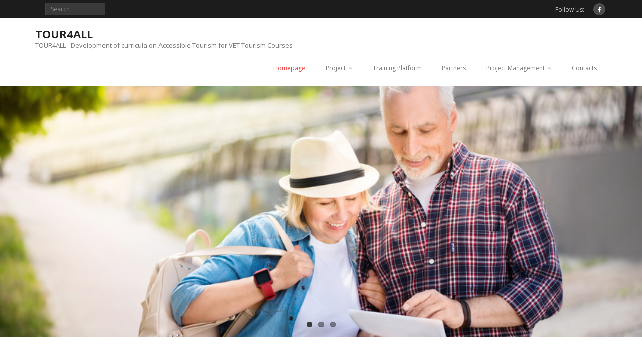

--- FILE ---
content_type: text/html; charset=UTF-8
request_url: http://tour4all.org/
body_size: 31030
content:
<!DOCTYPE html>

<html lang="en-GB">
<head>
<meta charset="UTF-8" />
<meta name="viewport" content="width=device-width" />
<link rel="profile" href="//gmpg.org/xfn/11" />
<link rel="pingback" href="http://tour4all.org/xmlrpc.php" />

<title>TOUR4ALL &#8211; TOUR4ALL &#8211; Development of curricula on Accessible Tourism for VET Tourism Courses</title>
<link rel='dns-prefetch' href='//fonts.googleapis.com' />
<link rel='dns-prefetch' href='//s.w.org' />
<link rel="alternate" type="application/rss+xml" title="TOUR4ALL &raquo; Feed" href="http://tour4all.org/feed/" />
<link rel="alternate" type="application/rss+xml" title="TOUR4ALL &raquo; Comments Feed" href="http://tour4all.org/comments/feed/" />
		<script type="text/javascript">
			window._wpemojiSettings = {"baseUrl":"https:\/\/s.w.org\/images\/core\/emoji\/2.2.1\/72x72\/","ext":".png","svgUrl":"https:\/\/s.w.org\/images\/core\/emoji\/2.2.1\/svg\/","svgExt":".svg","source":{"concatemoji":"http:\/\/tour4all.org\/wp-includes\/js\/wp-emoji-release.min.js?ver=4.7.29"}};
			!function(t,a,e){var r,n,i,o=a.createElement("canvas"),l=o.getContext&&o.getContext("2d");function c(t){var e=a.createElement("script");e.src=t,e.defer=e.type="text/javascript",a.getElementsByTagName("head")[0].appendChild(e)}for(i=Array("flag","emoji4"),e.supports={everything:!0,everythingExceptFlag:!0},n=0;n<i.length;n++)e.supports[i[n]]=function(t){var e,a=String.fromCharCode;if(!l||!l.fillText)return!1;switch(l.clearRect(0,0,o.width,o.height),l.textBaseline="top",l.font="600 32px Arial",t){case"flag":return(l.fillText(a(55356,56826,55356,56819),0,0),o.toDataURL().length<3e3)?!1:(l.clearRect(0,0,o.width,o.height),l.fillText(a(55356,57331,65039,8205,55356,57096),0,0),e=o.toDataURL(),l.clearRect(0,0,o.width,o.height),l.fillText(a(55356,57331,55356,57096),0,0),e!==o.toDataURL());case"emoji4":return l.fillText(a(55357,56425,55356,57341,8205,55357,56507),0,0),e=o.toDataURL(),l.clearRect(0,0,o.width,o.height),l.fillText(a(55357,56425,55356,57341,55357,56507),0,0),e!==o.toDataURL()}return!1}(i[n]),e.supports.everything=e.supports.everything&&e.supports[i[n]],"flag"!==i[n]&&(e.supports.everythingExceptFlag=e.supports.everythingExceptFlag&&e.supports[i[n]]);e.supports.everythingExceptFlag=e.supports.everythingExceptFlag&&!e.supports.flag,e.DOMReady=!1,e.readyCallback=function(){e.DOMReady=!0},e.supports.everything||(r=function(){e.readyCallback()},a.addEventListener?(a.addEventListener("DOMContentLoaded",r,!1),t.addEventListener("load",r,!1)):(t.attachEvent("onload",r),a.attachEvent("onreadystatechange",function(){"complete"===a.readyState&&e.readyCallback()})),(r=e.source||{}).concatemoji?c(r.concatemoji):r.wpemoji&&r.twemoji&&(c(r.twemoji),c(r.wpemoji)))}(window,document,window._wpemojiSettings);
		</script>
		<style type="text/css">
img.wp-smiley,
img.emoji {
	display: inline !important;
	border: none !important;
	box-shadow: none !important;
	height: 1em !important;
	width: 1em !important;
	margin: 0 .07em !important;
	vertical-align: -0.1em !important;
	background: none !important;
	padding: 0 !important;
}
</style>
<link rel='stylesheet' id='simple_tooltips_style-css'  href='http://tour4all.org/wp-content/plugins/simple-tooltips/zebra_tooltips.css?ver=4.7.29' type='text/css' media='all' />
<link rel='stylesheet' id='siteorigin-panels-front-css'  href='http://tour4all.org/wp-content/plugins/siteorigin-panels/css/front-flex.min.css?ver=2.29.15' type='text/css' media='all' />
<link rel='stylesheet' id='thinkup-google-fonts-css'  href='//fonts.googleapis.com/css?family=Open+Sans%3A300%2C400%2C600%2C700&#038;subset=latin%2Clatin-ext' type='text/css' media='all' />
<link rel='stylesheet' id='prettyPhoto-css'  href='http://tour4all.org/wp-content/themes/minamaze/lib/extentions/prettyPhoto/css/prettyPhoto.css?ver=3.1.6' type='text/css' media='all' />
<link rel='stylesheet' id='thinkup-bootstrap-css'  href='http://tour4all.org/wp-content/themes/minamaze/lib/extentions/bootstrap/css/bootstrap.min.css?ver=2.3.2' type='text/css' media='all' />
<link rel='stylesheet' id='dashicons-css'  href='http://tour4all.org/wp-includes/css/dashicons.min.css?ver=4.7.29' type='text/css' media='all' />
<link rel='stylesheet' id='font-awesome-css'  href='http://tour4all.org/wp-content/themes/minamaze/lib/extentions/font-awesome/css/font-awesome.min.css?ver=4.7.0' type='text/css' media='all' />
<link rel='stylesheet' id='thinkup-shortcodes-css'  href='http://tour4all.org/wp-content/themes/minamaze/styles/style-shortcodes.css?ver=1.9.4' type='text/css' media='all' />
<link rel='stylesheet' id='thinkup-style-css'  href='http://tour4all.org/wp-content/themes/minamaze/style.css?ver=1.9.4' type='text/css' media='all' />
<link rel='stylesheet' id='thinkup-responsive-css'  href='http://tour4all.org/wp-content/themes/minamaze/styles/style-responsive.css?ver=1.9.4' type='text/css' media='all' />
<script type='text/javascript' src='http://tour4all.org/wp-includes/js/jquery/jquery.js?ver=1.12.4'></script>
<script type='text/javascript' src='http://tour4all.org/wp-includes/js/jquery/jquery-migrate.min.js?ver=1.4.1'></script>
<script type='text/javascript' src='http://tour4all.org/wp-content/plugins/flowpaper-lite-pdf-flipbook/assets/lity/lity.min.js'></script>
<link rel='https://api.w.org/' href='http://tour4all.org/wp-json/' />
<link rel="EditURI" type="application/rsd+xml" title="RSD" href="http://tour4all.org/xmlrpc.php?rsd" />
<link rel="wlwmanifest" type="application/wlwmanifest+xml" href="http://tour4all.org/wp-includes/wlwmanifest.xml" /> 
<meta name="generator" content="WordPress 4.7.29" />
<link rel="canonical" href="http://tour4all.org/" />
<link rel='shortlink' href='http://tour4all.org/' />
<link rel="alternate" type="application/json+oembed" href="http://tour4all.org/wp-json/oembed/1.0/embed?url=http%3A%2F%2Ftour4all.org%2F" />
<link rel="alternate" type="text/xml+oembed" href="http://tour4all.org/wp-json/oembed/1.0/embed?url=http%3A%2F%2Ftour4all.org%2F&#038;format=xml" />
<!-- <meta name="NextGEN" version="3.0.16" /> -->
<link rel="alternate" hreflang="pt-PT" href="http://tour4all.org/?lang=pt_pt" />
<link rel="alternate" hreflang="fr-FR" href="http://tour4all.org/?lang=fr_fr" />
<link rel="alternate" hreflang="de-DE" href="http://tour4all.org/?lang=de_de" />
<link rel="alternate" hreflang="es-ES" href="http://tour4all.org/?lang=es_es" />
<link rel="alternate" hreflang="lt-LT" href="http://tour4all.org/?lang=lt_lt" />
<link rel="alternate" hreflang="it-IT" href="http://tour4all.org/?lang=it_it" />
<link rel="alternate" hreflang="x-default" href="http://tour4all.org/" />
<!-- multilingual website powered with xili-language v. 2.21.2 - WP plugin of dev.xiligroup.com -->
<style media="all" id="siteorigin-panels-layouts-head">/* Layout 7 */ #pgc-7-0-0 , #pgc-7-1-0 , #pgc-7-2-0 { width:100%;width:calc(100% - ( 0 * 30px ) ) } #pg-7-0 , #pg-7-1 , #pl-7 .so-panel { margin-bottom:30px } #pl-7 .so-panel:last-of-type { margin-bottom:0px } #pg-7-0.panel-has-style > .panel-row-style, #pg-7-0.panel-no-style , #pg-7-1.panel-has-style > .panel-row-style, #pg-7-1.panel-no-style { -webkit-align-items:flex-start;align-items:flex-start } @media (max-width:780px){ #pg-7-0.panel-no-style, #pg-7-0.panel-has-style > .panel-row-style, #pg-7-0 , #pg-7-1.panel-no-style, #pg-7-1.panel-has-style > .panel-row-style, #pg-7-1 , #pg-7-2.panel-no-style, #pg-7-2.panel-has-style > .panel-row-style, #pg-7-2 { -webkit-flex-direction:column;-ms-flex-direction:column;flex-direction:column } #pg-7-0 > .panel-grid-cell , #pg-7-0 > .panel-row-style > .panel-grid-cell , #pg-7-1 > .panel-grid-cell , #pg-7-1 > .panel-row-style > .panel-grid-cell , #pg-7-2 > .panel-grid-cell , #pg-7-2 > .panel-row-style > .panel-grid-cell { width:100%;margin-right:0 } #pl-7 .panel-grid-cell { padding:0 } #pl-7 .panel-grid .panel-grid-cell-empty { display:none } #pl-7 .panel-grid .panel-grid-cell-mobile-last { margin-bottom:0px }  } </style><!--- Xili-language widgets css -->
<style type="text/css">.widget.xili-language_Widgets {margin-bottom:10px}
.xililanguagelist {list-style: none; margin:0}
.xililanguagelist li a {display:block;}
</style><!--- Xili-language - this theme do not support custom xili-flags -->
<!--- Xili-language list widget ID 2 in footer-w1 --><style type="text/css">#xili_language_widgets-2 .xililanguagelist li[class*="lang-"] a {text-indent:30px;}
#xili_language_widgets-2 .xililanguagelist li[class*="lang-"] a {width:100%; height:100%; background-position: left 1px; }
#xili_language_widgets-2 .xililanguagelist li[class*="lang-"] a:hover {background-position: left 2px !important; }
#xili_language_widgets-2 .xililanguagelist li {display:list-item;}
</style>
<style type="text/css">
#slider .rslides, #slider .rslides li { height: 500px; max-height: 500px; }
#slider .rslides img { height: 100%; max-height: 500px; }
</style>
</head>

<body class="home page-template-default page page-id-7 siteorigin-panels siteorigin-panels-before-js siteorigin-panels-home layout-sidebar-none layout-responsive slider-full header-style1">
<div id="body-core" class="hfeed site">

	<a class="skip-link screen-reader-text" href="#content">Skip to content</a>
	<!-- .skip-link -->

	<header id="site-header">

		
		<div id="pre-header">
		<div class="wrap-safari">
		<div id="pre-header-core" class="main-navigation">
  
			
			<div id="pre-header-search">	<form method="get" class="searchform" action="http://tour4all.org/" role="search">
		<input type="text" class="search" name="s" value="" placeholder="Search" />
		<input type="submit" class="searchsubmit" name="submit" value="Search" />
	</form></div>
			<div id="pre-header-social"><ul><li class="social message">Follow Us:</li><li class="social facebook"><a href="https://www.facebook.com/Tour4ALL-1334173399975761/?fref=ts" data-tip="bottom" data-original-title="Facebook" target="_blank"><i class="fa fa-facebook"></i></a></li></ul></div>
		</div>
		</div>
		</div>
		<!-- #pre-header -->

		<div id="header">
		<div id="header-core">

			<div id="logo">
			<a rel="home" href="http://tour4all.org/" class="custom-logo-link"><h1 rel="home" class="site-title" title="TOUR4ALL">TOUR4ALL</h1><h2 class="site-description" title="TOUR4ALL &#8211; Development of curricula on Accessible Tourism for VET Tourism Courses">TOUR4ALL - Development of curricula on Accessible Tourism for VET Tourism Courses</h2></a>			</div>

			<div id="header-links" class="main-navigation">
			<div id="header-links-inner" class="header-links">
				<ul id="menu-main" class="menu"><li id="menu-item-365" class="xlmenuslug--en_menu--pt_menu--fr_menu--de_menu--es_menu--lt_menu--it_menu menu-item menu-item-type-custom menu-item-object-custom insertion-point menu-item menu-item-type-post_type menu-item-object-page menu-item-home current-menu-item page_item page-item-7 current_page_item menu-item-365"><a href="http://tour4all.org/">Homepage</a></li>
<li id="menu-item-366" class="xlmenuslug--en_menu--pt_menu--fr_menu--de_menu--es_menu--lt_menu--it_menu menu-item menu-item-type-custom menu-item-object-custom insertion-point menu-item menu-item-type-post_type menu-item-object-page menu-item-has-children menu-item-366"><a href="http://tour4all.org/project/">Project</a>
<ul class="sub-menu">
	<li id="menu-item-367" class="xlmenuslug--en_menu--pt_menu--fr_menu--de_menu--es_menu--lt_menu--it_menu menu-item menu-item-type-custom menu-item-object-custom insertion-point menu-item menu-item-type-post_type menu-item-object-page menu-item-367"><a href="http://tour4all.org/project/objectives/">Objectives</a></li>
	<li id="menu-item-368" class="xlmenuslug--en_menu--pt_menu--fr_menu--de_menu--es_menu--lt_menu--it_menu menu-item menu-item-type-custom menu-item-object-custom insertion-point menu-item menu-item-type-post_type menu-item-object-page menu-item-368"><a href="http://tour4all.org/intellectual-outputs/">Intellectual Outputs</a></li>
	<li id="menu-item-1566" class="xlmenuslug--en_menu--pt_menu--fr_menu--de_menu--es_menu--lt_menu--it_menu menu-item menu-item-type-custom menu-item-object-custom insertion-point menu-item menu-item-type-post_type menu-item-object-page menu-item-1566"><a href="http://tour4all.org/good-practices/">Good Practices</a></li>
</ul>
</li>
<li id="menu-item-1362" class="xlmenuslug--en_menu--pt_menu--fr_menu--de_menu--es_menu--lt_menu--it_menu menu-item menu-item-type-custom menu-item-object-custom insertion-point menu-item menu-item-type-post_type menu-item-object-page menu-item-1362"><a href="http://tour4all.org/training-platform/">Training Platform</a></li>
<li id="menu-item-369" class="xlmenuslug--en_menu--pt_menu--fr_menu--de_menu--es_menu--lt_menu--it_menu menu-item menu-item-type-custom menu-item-object-custom insertion-point menu-item menu-item-type-post_type menu-item-object-page menu-item-369"><a href="http://tour4all.org/partners/">Partners</a></li>
<li id="menu-item-370" class="xlmenuslug--en_menu--pt_menu--fr_menu--de_menu--es_menu--lt_menu--it_menu menu-item menu-item-type-custom menu-item-object-custom insertion-point menu-item menu-item-type-custom menu-item-object-custom menu-item-has-children menu-item-370"><a>Project Management</a>
<ul class="sub-menu">
	<li id="menu-item-371" class="xlmenuslug--en_menu--pt_menu--fr_menu--de_menu--es_menu--lt_menu--it_menu menu-item menu-item-type-custom menu-item-object-custom insertion-point menu-item menu-item-type-post_type menu-item-object-page menu-item-371"><a href="http://tour4all.org/project-meetings/">Project Meetings</a></li>
	<li id="menu-item-372" class="xlmenuslug--en_menu--pt_menu--fr_menu--de_menu--es_menu--lt_menu--it_menu menu-item menu-item-type-custom menu-item-object-custom insertion-point menu-item menu-item-type-post_type menu-item-object-page menu-item-372"><a href="http://tour4all.org/brochure/">Brochure</a></li>
	<li id="menu-item-373" class="xlmenuslug--en_menu--pt_menu--fr_menu--de_menu--es_menu--lt_menu--it_menu menu-item menu-item-type-custom menu-item-object-custom insertion-point menu-item menu-item-type-post_type menu-item-object-page menu-item-373"><a href="http://tour4all.org/newsletters/">Newsletters</a></li>
	<li id="menu-item-374" class="xlmenuslug--en_menu--pt_menu--fr_menu--de_menu--es_menu--lt_menu--it_menu menu-item menu-item-type-custom menu-item-object-custom insertion-point menu-item menu-item-type-post_type menu-item-object-page menu-item-374"><a href="http://tour4all.org/work-in-progress/">Work in progress</a></li>
	<li id="menu-item-376" class="xlmenuslug--en_menu--pt_menu--fr_menu--de_menu--es_menu--lt_menu--it_menu menu-item menu-item-type-custom menu-item-object-custom insertion-point menu-item menu-item-type-post_type menu-item-object-page menu-item-376"><a href="http://tour4all.org/gallery/">Gallery</a></li>
</ul>
</li>
<li id="menu-item-375" class="xlmenuslug--en_menu--pt_menu--fr_menu--de_menu--es_menu--lt_menu--it_menu menu-item menu-item-type-custom menu-item-object-custom insertion-point menu-item menu-item-type-post_type menu-item-object-page menu-item-375"><a href="http://tour4all.org/contacts/">Contacts</a></li>
</ul>			</div>
			</div>
			<!-- #header-links .main-navigation -->

			<div id="header-responsive"><a class="btn-navbar collapsed" data-toggle="collapse" data-target=".nav-collapse" tabindex="0"><span class="icon-bar"></span><span class="icon-bar"></span><span class="icon-bar"></span></a><div id="header-responsive-inner" class="responsive-links nav-collapse collapse"><ul id="menu-main-1" class=""><li class="xlmenuslug--en_menu--pt_menu--fr_menu--de_menu--es_menu--lt_menu--it_menu menu-item menu-item-type-custom menu-item-object-custom insertion-point menu-item menu-item-type-post_type menu-item-object-page menu-item-home current-menu-item page_item page-item-7 current_page_item menu-item-365"><a href="http://tour4all.org/">Homepage</a></li>
<li class="xlmenuslug--en_menu--pt_menu--fr_menu--de_menu--es_menu--lt_menu--it_menu menu-item menu-item-type-custom menu-item-object-custom insertion-point menu-item menu-item-type-post_type menu-item-object-page menu-item-has-children menu-item-366"><a href="http://tour4all.org/project/">Project</a>
<ul class="sub-menu">
	<li class="xlmenuslug--en_menu--pt_menu--fr_menu--de_menu--es_menu--lt_menu--it_menu menu-item menu-item-type-custom menu-item-object-custom insertion-point menu-item menu-item-type-post_type menu-item-object-page menu-item-367"><a href="http://tour4all.org/project/objectives/">&nbsp; &nbsp; &nbsp; &nbsp; &#45; Objectives</a></li>
	<li class="xlmenuslug--en_menu--pt_menu--fr_menu--de_menu--es_menu--lt_menu--it_menu menu-item menu-item-type-custom menu-item-object-custom insertion-point menu-item menu-item-type-post_type menu-item-object-page menu-item-368"><a href="http://tour4all.org/intellectual-outputs/">&nbsp; &nbsp; &nbsp; &nbsp; &#45; Intellectual Outputs</a></li>
	<li class="xlmenuslug--en_menu--pt_menu--fr_menu--de_menu--es_menu--lt_menu--it_menu menu-item menu-item-type-custom menu-item-object-custom insertion-point menu-item menu-item-type-post_type menu-item-object-page menu-item-1566"><a href="http://tour4all.org/good-practices/">&nbsp; &nbsp; &nbsp; &nbsp; &#45; Good Practices</a></li>
</ul>
</li>
<li class="xlmenuslug--en_menu--pt_menu--fr_menu--de_menu--es_menu--lt_menu--it_menu menu-item menu-item-type-custom menu-item-object-custom insertion-point menu-item menu-item-type-post_type menu-item-object-page menu-item-1362"><a href="http://tour4all.org/training-platform/">Training Platform</a></li>
<li class="xlmenuslug--en_menu--pt_menu--fr_menu--de_menu--es_menu--lt_menu--it_menu menu-item menu-item-type-custom menu-item-object-custom insertion-point menu-item menu-item-type-post_type menu-item-object-page menu-item-369"><a href="http://tour4all.org/partners/">Partners</a></li>
<li class="xlmenuslug--en_menu--pt_menu--fr_menu--de_menu--es_menu--lt_menu--it_menu menu-item menu-item-type-custom menu-item-object-custom insertion-point menu-item menu-item-type-custom menu-item-object-custom menu-item-has-children menu-item-370"><a>Project Management</a>
<ul class="sub-menu">
	<li class="xlmenuslug--en_menu--pt_menu--fr_menu--de_menu--es_menu--lt_menu--it_menu menu-item menu-item-type-custom menu-item-object-custom insertion-point menu-item menu-item-type-post_type menu-item-object-page menu-item-371"><a href="http://tour4all.org/project-meetings/">&nbsp; &nbsp; &nbsp; &nbsp; &#45; Project Meetings</a></li>
	<li class="xlmenuslug--en_menu--pt_menu--fr_menu--de_menu--es_menu--lt_menu--it_menu menu-item menu-item-type-custom menu-item-object-custom insertion-point menu-item menu-item-type-post_type menu-item-object-page menu-item-372"><a href="http://tour4all.org/brochure/">&nbsp; &nbsp; &nbsp; &nbsp; &#45; Brochure</a></li>
	<li class="xlmenuslug--en_menu--pt_menu--fr_menu--de_menu--es_menu--lt_menu--it_menu menu-item menu-item-type-custom menu-item-object-custom insertion-point menu-item menu-item-type-post_type menu-item-object-page menu-item-373"><a href="http://tour4all.org/newsletters/">&nbsp; &nbsp; &nbsp; &nbsp; &#45; Newsletters</a></li>
	<li class="xlmenuslug--en_menu--pt_menu--fr_menu--de_menu--es_menu--lt_menu--it_menu menu-item menu-item-type-custom menu-item-object-custom insertion-point menu-item menu-item-type-post_type menu-item-object-page menu-item-374"><a href="http://tour4all.org/work-in-progress/">&nbsp; &nbsp; &nbsp; &nbsp; &#45; Work in progress</a></li>
	<li class="xlmenuslug--en_menu--pt_menu--fr_menu--de_menu--es_menu--lt_menu--it_menu menu-item menu-item-type-custom menu-item-object-custom insertion-point menu-item menu-item-type-post_type menu-item-object-page menu-item-376"><a href="http://tour4all.org/gallery/">&nbsp; &nbsp; &nbsp; &nbsp; &#45; Gallery</a></li>
</ul>
</li>
<li class="xlmenuslug--en_menu--pt_menu--fr_menu--de_menu--es_menu--lt_menu--it_menu menu-item menu-item-type-custom menu-item-object-custom insertion-point menu-item menu-item-type-post_type menu-item-object-page menu-item-375"><a href="http://tour4all.org/contacts/">Contacts</a></li>
</ul></div></div><!-- #header-responsive -->
		</div>
		</div>
		<!-- #header -->
		<div id="slider"><div id="slider-core"><div class="rslides-container" data-speed="6000"><div class="rslides-inner"><ul class="slides"><li><img src="http://tour4all.org/wp-content/themes/minamaze/images/transparent.png" style="background: url(http://tour4all.org/wp-content/uploads/2017/03/Fotolia_115026896_S.jpg) no-repeat center; background-size: cover;" alt="Slider Image" /><div class="rslides-content"><div class="wrap-safari"><div class="rslides-content-inner"><div class="featured"></div></div></div></div></li><li><img src="http://tour4all.org/wp-content/themes/minamaze/images/transparent.png" style="background: url(http://tour4all.org/wp-content/uploads/2017/03/Fotolia_111483957_S.jpg) no-repeat center; background-size: cover;" alt="Slider Image" /><div class="rslides-content"><div class="wrap-safari"><div class="rslides-content-inner"><div class="featured"></div></div></div></div></li><li><img src="http://tour4all.org/wp-content/themes/minamaze/images/transparent.png" style="background: url(http://tour4all.org/wp-content/uploads/2017/03/Fotolia_59950788_S-redimensionada.jpg) no-repeat center; background-size: cover;" alt="Slider Image" /><div class="rslides-content"><div class="wrap-safari"><div class="rslides-content-inner"><div class="featured"></div></div></div></div></li></ul></div></div></div></div>	</header>
	<!-- header -->

		
	<div id="content">
	<div id="content-core">

		<div id="main">
		
		<div id="main-core">
			
				
		<article id="post-7" class="post-7 page type-page status-publish hentry language-en_gb">

		<div id="pl-7"  class="panel-layout" ><div id="pg-7-0"  class="panel-grid panel-no-style" ><div id="pgc-7-0-0"  class="panel-grid-cell" ><div id="panel-7-0-0-0" class="so-panel widget widget_text panel-first-child panel-last-child" data-index="0" >			<div class="textwidget"><div id="section-home"><div id="section-home-inner"><article class="section1 one_third"><div class="section"><div class="entry-header"><img src="http://tour4all.org/wp-content/uploads/2017/03/Fotolia_121825243_XS-320x107.jpg" alt=""></div><div class="entry-content"><h3>The Project</h3><p>The project Development of curricula on Accessible Tourism for VET Tourism Courses (TOUR4ALL) is founded by the ERASMUS+ Programme and aims at developing a module on Accessible Tourism for VET students, teachers, and Tourism professionals. Better trained human resources will provide better services and the tourism sector and society will benefit from it. At the end of the project, the survey and the module will be freely available in an online platform.</p>
<p><a href="http://tour4all.org/project/" class="more-link themebutton">Read More</a></p></div></div></article><article class="section2 one_third"><div class="section"><div class="entry-header"><img src="http://tour4all.org/wp-content/uploads/2017/03/Fotolia_130301480_XS-320x107.jpg" alt=""></div><div class="entry-content"><h3>Partners</h3><p>CEPROF is coordinator of the European Project TOUR4ALL, which will be developed in two years from October 2016 to September 2018.<br>
The project will be developed by nine partners from six different countries: Portugal (CEPROF, Ovar Forma and INOVA+ , Germany (IHKPG), Belgium (EfVET), Italy( CSC and META Foundation), Spain (STEP) and Lithuania (LZNS).<br>
The overall aim of the project is to produce a training module on Accessible Tourism for Tourism Professionals.</p>
<p><a href="http://tour4all.org/partners/" class="more-link themebutton">Read More</a></p></div></div></article><article class="section3 one_third last"><div class="section"><div class="entry-header"><img src="http://tour4all.org/wp-content/uploads/2017/03/Fotolia_15400690_XS-320x107.jpg" alt=""></div><div class="entry-content"><h3>Project outcomes</h3><p>Benchmarking: implementing desk based work on available Accessible Tourism training.<br>
Analytical activities: carrying out a European survey and data collection activity on the needs of Accessible Tourism and identifying good practice.<br>
Training activities: developing a training module on Accessible Tourism to be used by any EU Member-States.<br>
Mutual learning, exchange of good practices, cooperation: promoting good practice of training at a European level and changing the perception towards people with special needs in the Tourism sector.</p>
<p><a href="http://tour4all.org/work-in-progress/" class="more-link themebutton">Read More</a></p></div></div></article><div class="clearboth"></div></div></div></div>
		</div></div></div><div id="pg-7-1"  class="panel-grid panel-no-style" ><div id="pgc-7-1-0"  class="panel-grid-cell" ><div id="panel-7-1-0-0" class="so-panel widget widget_text panel-first-child panel-last-child" data-index="1" >			<div class="textwidget"><iframe width="1280" height="720" src="https://www.youtube.com/embed/ihwBM7u_B6k" frameborder="0" allow="autoplay; encrypted-media" allowfullscreen></iframe></div>
		</div></div></div><div id="pg-7-2"  class="panel-grid panel-no-style" ><div id="pgc-7-2-0"  class="panel-grid-cell" ><div id="panel-7-2-0-0" class="so-panel widget widget_sow-editor panel-first-child panel-last-child" data-index="2" ><div
			
			class="so-widget-sow-editor so-widget-sow-editor-base"
			
		>
<div class="siteorigin-widget-tinymce textwidget">
	<h1><strong>Welcome!</strong></h1>
<p>You are on the Tour4All project website - "TOUR4ALL - Development of curricula on Accessible Tourism for VET Tourism Courses"<br />Project no: 2016-1-PT01-KA202-022826<br />This project has been funded with support from the European Commission.<br />This publication reflects the views only of the author, and the Commission cannot be held responsible for any use which may be made of the information contained therein.</p>
</div>
</div></div></div></div></div>		
		</article>
				
			

		</div><!-- #main-core -->
		</div><!-- #main -->
			</div>
	</div><!-- #content -->

	<footer>
		<div id="footer"><div id="footer-core" class="option3"><div id="footer-col1" class="widget-area"><aside class="widget widget_search">	<form method="get" class="searchform" action="http://tour4all.org/" role="search">
		<input type="text" class="search" name="s" value="" placeholder="Search" />
		<input type="submit" class="searchsubmit" name="submit" value="Search" />
	</form></aside><aside class="widget xili-language_Widgets"><li class='lang-en_gb current-lang'><a href="http://tour4all.org?lang=en_gb" title="Posts selected in English" >English</a><li class='lang-pt_pt'><a href="http://tour4all.org?lang=pt_pt" title="Posts selected in Portuguese" >Portuguese</a><li class='lang-fr_fr'><a href="http://tour4all.org?lang=fr_fr" title="Posts selected in French" >French</a><li class='lang-de_de'><a href="http://tour4all.org?lang=de_de" title="Posts selected in German" >German</a><li class='lang-es_es'><a href="http://tour4all.org?lang=es_es" title="Posts selected in Spanish" >Spanish</a><li class='lang-lt_lt'><a href="http://tour4all.org?lang=lt_lt" title="Posts selected in Lithuanian" >Lithuanian</a><li class='lang-it_it'><a href="http://tour4all.org?lang=it_it" title="Posts selected in Italian" >Italian</a></aside></div><div id="footer-col2" class="widget-area"><aside class="widget widget_text">			<div class="textwidget"><p>TOUR4ALL - Development of curricula on Accessible Tourism for VET Tourism Courses<br />
Project no: 2016-1-PT01-KA202-022826<br />
This project has been funded with support from the European Commission.<br />
This publication reflects the views only of the author, and the Commission cannot be held responsible for any use which may be made of the information contained therein.</p>
</div>
		</aside></div><div id="footer-col3" class="widget-area">
        <aside class="widget" id="visitor-counter">
            <h2 class="visitor-counter-heading" style="font-family:Arial; color:#000;" ><a href="http://visitorcounterplugin.com">Visitor Counter</a></h2>
        <div class="visitor-counter-content" style="color: #000; font-family: Arial; style="line-height:0.5;" >
            <p style="line-height:0.5;">Today: 194</p>
            <p style="line-height:0.5;">Yesterday: 97</p>
            <p style="line-height:0.5;">This Week: 14580</p>
            <p style="line-height:0.5;">This Month: 64802</p>
            <p style="line-height:0.5;">Total: 728277</p>
            <p style="line-height:0.5;">Currently Online: 164</p>
        </div>
        </aside>
        
        </div></div></div><!-- #footer -->		
		<div id="sub-footer">
		<div id="sub-footer-core">	

						<!-- #footer-menu -->

			<div class="copyright">
			Theme by <a href="https://www.thinkupthemes.com/" target="_blank">Think Up Themes Ltd</a>. Powered by <a href="https://www.wordpress.org/" target="_blank">WordPress</a>.			</div>
			<!-- .copyright -->

		</div>
		</div>
	</footer><!-- footer -->

</div><!-- #body-core -->

<!-- ngg_resource_manager_marker --><script type='text/javascript' src='http://tour4all.org/wp-content/plugins/simple-tooltips/zebra_tooltips.js?ver=4.7.29'></script>
<script type='text/javascript' src='http://tour4all.org/wp-content/themes/minamaze/lib/extentions/prettyPhoto/js/jquery.prettyPhoto.js?ver=3.1.6'></script>
<script type='text/javascript' src='http://tour4all.org/wp-content/themes/minamaze/lib/extentions/bootstrap/js/bootstrap.js?ver=2.3.2'></script>
<script type='text/javascript' src='http://tour4all.org/wp-content/themes/minamaze/lib/scripts/main-frontend.js?ver=1.9.4'></script>
<script type='text/javascript' src='http://tour4all.org/wp-content/themes/minamaze/lib/scripts/plugins/ResponsiveSlides/responsiveslides.min.js?ver=1.54'></script>
<script type='text/javascript' src='http://tour4all.org/wp-content/themes/minamaze/lib/scripts/plugins/ResponsiveSlides/responsiveslides-call.js?ver=1.9.4'></script>
<script type='text/javascript' src='http://tour4all.org/wp-includes/js/wp-embed.min.js?ver=4.7.29'></script>
<script>document.body.className = document.body.className.replace("siteorigin-panels-before-js","");</script>                			            
                <script type="text/javascript">
                    jQuery(function() {
                                                
                        jQuery(".tooltips img").closest(".tooltips").css("display", "inline-block");
                    
                        new jQuery.Zebra_Tooltips(jQuery('.tooltips').not('.custom_m_bubble'), {
                            'background_color':     '#f33f3f',
                            'color':				'#ffffff',
                            'max_width':  500,
                            'opacity':    1, 
                            'position':    'center'
                        });
                        
                                            
                    });
                </script>        
		
</body>
</html>